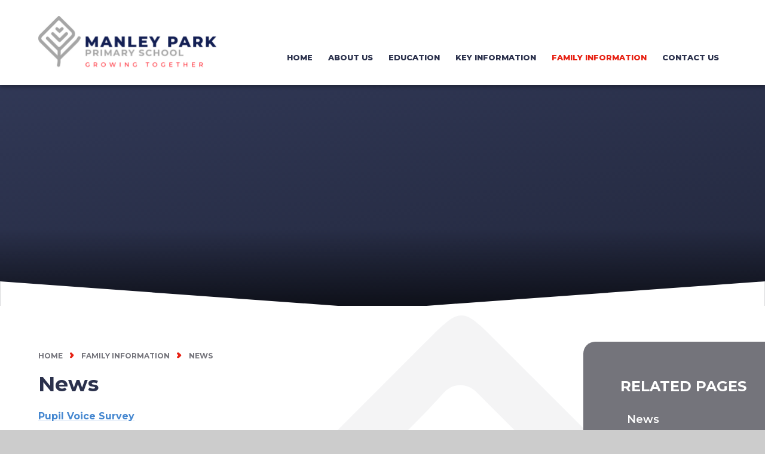

--- FILE ---
content_type: text/html
request_url: https://www.manleypark.com/news/?pid=15&nid=1&year=2024&month=1
body_size: 42863
content:

<!DOCTYPE html>
<!--[if IE 7]><html class="no-ios no-js lte-ie9 lte-ie8 lte-ie7" lang="en" xml:lang="en"><![endif]-->
<!--[if IE 8]><html class="no-ios no-js lte-ie9 lte-ie8"  lang="en" xml:lang="en"><![endif]-->
<!--[if IE 9]><html class="no-ios no-js lte-ie9"  lang="en" xml:lang="en"><![endif]-->
<!--[if !IE]><!--> <html class="no-ios no-js"  lang="en" xml:lang="en"><!--<![endif]-->
	<head>
		<meta http-equiv="X-UA-Compatible" content="IE=edge" />
		<meta http-equiv="content-type" content="text/html; charset=utf-8"/>
		
		<link rel="canonical" href="https://www.manleypark.com/news/?pid=15&amp;nid=1">
		<script>window.FontAwesomeConfig = {showMissingIcons: false};</script><link rel="stylesheet" media="screen" href="https://cdn.juniperwebsites.co.uk/_includes/font-awesome/5.7.1/css/fa-web-font.css?cache=v4.6.56.3">
<script defer src="https://cdn.juniperwebsites.co.uk/_includes/font-awesome/5.7.1/js/fontawesome-all.min.js?cache=v4.6.56.3"></script>
<script defer src="https://cdn.juniperwebsites.co.uk/_includes/font-awesome/5.7.1/js/fa-v4-shims.min.js?cache=v4.6.56.3"></script>

		<title>Manley Park Primary School - News</title>
		
		<style type="text/css">
			:root {
				
				--col-pri: rgb(34, 34, 34);
				
				--col-sec: rgb(136, 136, 136);
				
			}
		</style>
		
<!--[if IE]>
<script>
console = {log:function(){return;}};
</script>
<![endif]-->

<script>
	var boolItemEditDisabled;
	var boolLanguageMode, boolLanguageEditOriginal;
	var boolViewingConnect;
	var boolConnectDashboard;
	var displayRegions = [];
	var intNewFileCount = 0;
	strItemType = "news category";
	strSubItemType = "News Category";

	var featureSupport = {
		tagging: false,
		eventTagging: false
	};
	var boolLoggedIn = false;
boolAdminMode = false;
	var boolSuperUser = false;
strCookieBarStyle = 'bar';
	intParentPageID = "15";
	intCurrentItemID = 1;
	intCurrentCatID = 1;
boolIsHomePage = false;
	boolItemEditDisabled = true;
	boolLanguageEditOriginal=true;
	strCurrentLanguage='en-gb';	strFileAttachmentsUploadLocation = 'bottom';	boolViewingConnect = false;	boolConnectDashboard = false;	var objEditorComponentList = {};

</script>

<script src="https://cdn.juniperwebsites.co.uk/admin/_includes/js/mutation_events.min.js?cache=v4.6.56.3"></script>
<script src="https://cdn.juniperwebsites.co.uk/admin/_includes/js/jquery/jquery.js?cache=v4.6.56.3"></script>
<script src="https://cdn.juniperwebsites.co.uk/admin/_includes/js/jquery/jquery.prefilter.js?cache=v4.6.56.3"></script>
<script src="https://cdn.juniperwebsites.co.uk/admin/_includes/js/jquery/jquery.query.js?cache=v4.6.56.3"></script>
<script src="https://cdn.juniperwebsites.co.uk/admin/_includes/js/jquery/js.cookie.js?cache=v4.6.56.3"></script>
<script src="/_includes/editor/template-javascript.asp?cache=260112"></script>
<script src="/admin/_includes/js/functions/minified/functions.login.new.asp?cache=260112"></script>

  <script>

  </script>
<link href="https://www.manleypark.com/feeds/news.asp?nid=1&amp;pid=1&lang=en" rel="alternate" type="application/rss+xml" title="Manley Park Primary School - News Feed"><link href="https://www.manleypark.com/feeds/comments.asp?title=News&amp;storyid=&amp;nid=1&amp;item=news&amp;pid=15&lang=en" rel="alternate" type="application/rss+xml" title="Manley Park Primary School - News - Blog Post Comments"><link rel="stylesheet" media="screen" href="/_site/css/main.css?cache=260112">

	<link rel="stylesheet" href="/_site/css/print.css" type="text/css" media="print">
	<meta name="mobile-web-app-capable" content="yes">
	<meta name="apple-mobile-web-app-capable" content="yes">
	<meta name="viewport" content="width=device-width, initial-scale=1, minimum-scale=1, maximum-scale=1">
	<link rel="author" href="/humans.txt">
	<link rel="icon" href="/_site/images/favicons/favicon.ico">
	<link rel="apple-touch-icon" href="/_site/images/favicons/favicon.png">
	
	<!-- font-family: 'Montserrat', sans-serif; -->

	<link rel="preconnect" href="https://fonts.googleapis.com">
	<link rel="preconnect" href="https://fonts.gstatic.com" crossorigin>
	<link href="https://fonts.googleapis.com/css2?family=Montserrat:ital,wght@0,100;0,200;0,300;0,400;0,500;0,600;0,700;0,800;0,900;1,100;1,200;1,300;1,400;1,500;1,600;1,700;1,800;1,900&display=swap" rel="stylesheet">

	<script type="text/javascript">
	var iOS = ( navigator.userAgent.match(/(iPad|iPhone|iPod)/g) ? true : false );
	if (iOS) { $('html').removeClass('no-ios').addClass('ios'); }
	</script><link rel="stylesheet" media="screen" href="https://cdn.juniperwebsites.co.uk/_includes/css/content-blocks.css?cache=v4.6.56.3">
<link rel="stylesheet" media="screen" href="/_includes/css/cookie-colour.asp?cache=260112">
<link rel="stylesheet" media="screen" href="https://cdn.juniperwebsites.co.uk/_includes/css/cookies.css?cache=v4.6.56.3">
<link rel="stylesheet" media="screen" href="https://cdn.juniperwebsites.co.uk/_includes/css/cookies.advanced.css?cache=v4.6.56.3">
<link rel="stylesheet" media="screen" href="/_site/css/news.css?cache=260112">
<link rel="stylesheet" media="screen" href="https://cdn.juniperwebsites.co.uk/_includes/css/overlord.css?cache=v4.6.56.3">
<link rel="stylesheet" media="screen" href="https://cdn.juniperwebsites.co.uk/_includes/css/templates.css?cache=v4.6.56.3">
<link rel="stylesheet" media="screen" href="/_site/css/attachments.css?cache=260112">
<link rel="stylesheet" media="screen" href="/_site/css/templates.css?cache=260112">
<style>#print_me { display: none;}</style><script src="https://cdn.juniperwebsites.co.uk/admin/_includes/js/modernizr.js?cache=v4.6.56.3"></script>

        <meta property="og:site_name" content="Manley Park Primary School" />
        <meta property="og:title" content="News" />
        <meta property="og:image" content="https://www.manleypark.com/_site/images/design/thumbnail.jpg" />
        <meta property="og:type" content="website" />
        <meta property="twitter:card" content="summary" />
</head>


    <body>


<div id="print_me"></div>
<div class="mason mason--inner">

	<section class="access">
		<a class="access__anchor" name="header"></a>
		<a class="access__link" href="#content">Skip to content &darr;</a>
	</section>
	

	<header class="header" data-header="fixed flex">
		<section class="menu">

			<button class="reset__button cover mobile__menu__bg" data-remove=".mason--menu"></button>

			<!-- Menu Extras -->
			<div class="menu__extras">

				<ul>

				<!-- Twitter Link -->
				<li>
					<ul class=""><a href="/"><button class="social__button social__button__twitter reset__button inline"><i class='fab fa-twitter'></i></button></a></ul>
				</li>
				
				<!-- Search Link -->
				<li>

					<div class="search__container inline">

						<div class="search__container__flex">

							<form method="post" action="/search/default.asp?pid=0" class="menu__extras__form block">
								<button class="menu__extras__submit reset__button" type="submit" name="Search"><i class="fal fa-search"></i></button>
								<input class="menu__extras__input cover f__display" type="text" name="searchValue" title="search" placeholder="Search Site..."></input>
							</form>	

						</div>
				
						<button data-toggle=".mason--find" class="find__button reset__button inline"><i class="fas fa-search"></i></button>

					</div>

				</li>

				<!-- Language Link -->
				<li>

					<div class="menu__translate"><button class="menu__translate__button" data-toggle=".mason--translate"><i class="far fa-globe-americas"></i></button><div class="menu__translate__container"><div class="menu__translate__container" id="g_translate"></div><script src="//translate.google.com/translate_a/element.js?cb=googleTranslate"></script><script>function googleTranslate() {new google.translate.TranslateElement({pageLanguage: 'en',layout: google.translate.TranslateElement}, 'g_translate');}</script></div></div>
				</li>

				</ul>

			</div>

			<nav class="menu__sidebar">

				<ul class="header__logo__title"><span>Manley Park Primary School</span></ul>
				
				<ul class="menu__list reset__ul"><li class="menu__list__item menu__list__item--page_1"><a class="menu__list__item__link reset__a block" id="page_1" href="/"><span>Home</span></a><button aria-hidden="true" title="View pages within Home" class="menu__list__item__button reset__button" data-tab=".menu__list__item--page_1--expand"><i class="menu__list__item__button__icon fa fa-angle-down"></i></button></li><li class="menu__list__item menu__list__item--page_6 menu__list__item--subitems"><a class="menu__list__item__link reset__a block" id="page_6" href="/page/?title=About+Us&amp;pid=6"><span>About Us</span></a><button aria-hidden="true" title="View pages within About Us" class="menu__list__item__button reset__button" data-tab=".menu__list__item--page_6--expand"><i class="menu__list__item__button__icon fa fa-angle-down"></i></button><ul class="menu__list__item__sub"><li class="menu__list__item menu__list__item--page_22"><a class="menu__list__item__link reset__a block" id="page_22" href="/page/?title=Head%27s+Welcome&amp;pid=22"><span>Head's Welcome</span></a><button aria-hidden="true" title="View pages within Head's Welcome" class="menu__list__item__button reset__button" data-tab=".menu__list__item--page_22--expand"><i class="menu__list__item__button__icon fa fa-angle-down"></i></button></li><li class="menu__list__item menu__list__item--page_35"><a class="menu__list__item__link reset__a block" id="page_35" href="/page/?title=Values+%26amp%3B+Ethos&amp;pid=35"><span>Values &amp; Ethos</span></a><button aria-hidden="true" title="View pages within Values &amp; Ethos" class="menu__list__item__button reset__button" data-tab=".menu__list__item--page_35--expand"><i class="menu__list__item__button__icon fa fa-angle-down"></i></button></li><li class="menu__list__item menu__list__item--page_49"><a class="menu__list__item__link reset__a block" id="page_49" href="/page/?title=Meet+the+Team&amp;pid=49"><span>Meet the Team</span></a><button aria-hidden="true" title="View pages within Meet the Team" class="menu__list__item__button reset__button" data-tab=".menu__list__item--page_49--expand"><i class="menu__list__item__button__icon fa fa-angle-down"></i></button></li></ul></li><li class="menu__list__item menu__list__item--page_13 menu__list__item--subitems"><a class="menu__list__item__link reset__a block" id="page_13" href="/page/?title=Education&amp;pid=13"><span>Education</span></a><button aria-hidden="true" title="View pages within Education" class="menu__list__item__button reset__button" data-tab=".menu__list__item--page_13--expand"><i class="menu__list__item__button__icon fa fa-angle-down"></i></button><ul class="menu__list__item__sub"><li class="menu__list__item menu__list__item--page_50"><a class="menu__list__item__link reset__a block" id="page_50" href="/page/?title=Themes+%26amp%3B+Lead+Questions&amp;pid=50"><span>Themes &amp; Lead Questions</span></a><button aria-hidden="true" title="View pages within Themes &amp; Lead Questions" class="menu__list__item__button reset__button" data-tab=".menu__list__item--page_50--expand"><i class="menu__list__item__button__icon fa fa-angle-down"></i></button></li><li class="menu__list__item menu__list__item--page_61"><a class="menu__list__item__link reset__a block" id="page_61" href="/page/?title=School+Values&amp;pid=61"><span>School Values</span></a><button aria-hidden="true" title="View pages within School Values" class="menu__list__item__button reset__button" data-tab=".menu__list__item--page_61--expand"><i class="menu__list__item__button__icon fa fa-angle-down"></i></button></li><li class="menu__list__item menu__list__item--page_23"><a class="menu__list__item__link reset__a block" id="page_23" href="/page/?title=Curriculum&amp;pid=23"><span>Curriculum</span></a><button aria-hidden="true" title="View pages within Curriculum" class="menu__list__item__button reset__button" data-tab=".menu__list__item--page_23--expand"><i class="menu__list__item__button__icon fa fa-angle-down"></i></button></li><li class="menu__list__item menu__list__item--page_31"><a class="menu__list__item__link reset__a block" id="page_31" href="/page/?title=How+We+Teach&amp;pid=31"><span>How We Teach</span></a><button aria-hidden="true" title="View pages within How We Teach" class="menu__list__item__button reset__button" data-tab=".menu__list__item--page_31--expand"><i class="menu__list__item__button__icon fa fa-angle-down"></i></button></li><li class="menu__list__item menu__list__item--page_63"><a class="menu__list__item__link reset__a block" id="page_63" href="/page/?title=SEND&amp;pid=63"><span>SEND</span></a><button aria-hidden="true" title="View pages within SEND" class="menu__list__item__button reset__button" data-tab=".menu__list__item--page_63--expand"><i class="menu__list__item__button__icon fa fa-angle-down"></i></button></li><li class="menu__list__item menu__list__item--url_3"><a class="menu__list__item__link reset__a block" id="url_3" href="https://www.find-school-performance-data.service.gov.uk/school/105472/manley-park-primary-school/primary" target="_blank" rel="external"><span>Exams &amp; Assessment Results</span></a><button aria-hidden="true" title="View pages within Exams &amp; Assessment Results" class="menu__list__item__button reset__button" data-tab=".menu__list__item--url_3--expand"><i class="menu__list__item__button__icon fa fa-angle-down"></i></button></li><li class="menu__list__item menu__list__item--page_51"><a class="menu__list__item__link reset__a block" id="page_51" href="/page/?title=Year+Group+Information&amp;pid=51"><span>Year Group Information</span></a><button aria-hidden="true" title="View pages within Year Group Information" class="menu__list__item__button reset__button" data-tab=".menu__list__item--page_51--expand"><i class="menu__list__item__button__icon fa fa-angle-down"></i></button></li></ul></li><li class="menu__list__item menu__list__item--page_14 menu__list__item--subitems"><a class="menu__list__item__link reset__a block" id="page_14" href="/page/?title=Key+Information&amp;pid=14"><span>Key Information</span></a><button aria-hidden="true" title="View pages within Key Information" class="menu__list__item__button reset__button" data-tab=".menu__list__item--page_14--expand"><i class="menu__list__item__button__icon fa fa-angle-down"></i></button><ul class="menu__list__item__sub"><li class="menu__list__item menu__list__item--page_29"><a class="menu__list__item__link reset__a block" id="page_29" href="/page/?title=Admissions&amp;pid=29"><span>Admissions</span></a><button aria-hidden="true" title="View pages within Admissions" class="menu__list__item__button reset__button" data-tab=".menu__list__item--page_29--expand"><i class="menu__list__item__button__icon fa fa-angle-down"></i></button></li><li class="menu__list__item menu__list__item--page_30"><a class="menu__list__item__link reset__a block" id="page_30" href="/page/?title=Policies&amp;pid=30"><span>Policies</span></a><button aria-hidden="true" title="View pages within Policies" class="menu__list__item__button reset__button" data-tab=".menu__list__item--page_30--expand"><i class="menu__list__item__button__icon fa fa-angle-down"></i></button></li><li class="menu__list__item menu__list__item--page_69"><a class="menu__list__item__link reset__a block" id="page_69" href="/page/?title=Safeguarding&amp;pid=69"><span>Safeguarding</span></a><button aria-hidden="true" title="View pages within Safeguarding" class="menu__list__item__button reset__button" data-tab=".menu__list__item--page_69--expand"><i class="menu__list__item__button__icon fa fa-angle-down"></i></button></li><li class="menu__list__item menu__list__item--page_70"><a class="menu__list__item__link reset__a block" id="page_70" href="/page/?title=Governance&amp;pid=70"><span>Governance</span></a><button aria-hidden="true" title="View pages within Governance" class="menu__list__item__button reset__button" data-tab=".menu__list__item--page_70--expand"><i class="menu__list__item__button__icon fa fa-angle-down"></i></button></li></ul></li><li class="menu__list__item menu__list__item--page_15 menu__list__item--subitems menu__list__item--selected"><a class="menu__list__item__link reset__a block" id="page_15" href="/page/?title=Family+Information&amp;pid=15"><span>Family Information</span></a><button aria-hidden="true" title="View pages within Family Information" class="menu__list__item__button reset__button" data-tab=".menu__list__item--page_15--expand"><i class="menu__list__item__button__icon fa fa-angle-down"></i></button><ul class="menu__list__item__sub"><li class="menu__list__item menu__list__item--news_category_1 menu__list__item--selected menu__list__item--final"><a class="menu__list__item__link reset__a block" id="news_category_1" href="/news/?pid=15&amp;nid=1"><span>News</span></a><button aria-hidden="true" title="View pages within News" class="menu__list__item__button reset__button" data-tab=".menu__list__item--news_category_1--expand"><i class="menu__list__item__button__icon fa fa-angle-down"></i></button></li><li class="menu__list__item menu__list__item--page_66"><a class="menu__list__item__link reset__a block" id="page_66" href="/page/?title=Term+Dates&amp;pid=66"><span>Term Dates</span></a><button aria-hidden="true" title="View pages within Term Dates" class="menu__list__item__button reset__button" data-tab=".menu__list__item--page_66--expand"><i class="menu__list__item__button__icon fa fa-angle-down"></i></button></li><li class="menu__list__item menu__list__item--url_1"><a class="menu__list__item__link reset__a block" id="url_1" href="/calendar/?calid=1&amp;pid=15&amp;viewid=1"><span>Calendar</span></a><button aria-hidden="true" title="View pages within Calendar" class="menu__list__item__button reset__button" data-tab=".menu__list__item--url_1--expand"><i class="menu__list__item__button__icon fa fa-angle-down"></i></button></li><li class="menu__list__item menu__list__item--page_65"><a class="menu__list__item__link reset__a block" id="page_65" href="/page/?title=Uniform&amp;pid=65"><span>Uniform</span></a><button aria-hidden="true" title="View pages within Uniform" class="menu__list__item__button reset__button" data-tab=".menu__list__item--page_65--expand"><i class="menu__list__item__button__icon fa fa-angle-down"></i></button></li><li class="menu__list__item menu__list__item--page_64"><a class="menu__list__item__link reset__a block" id="page_64" href="/page/?title=Attendance&amp;pid=64"><span>Attendance</span></a><button aria-hidden="true" title="View pages within Attendance" class="menu__list__item__button reset__button" data-tab=".menu__list__item--page_64--expand"><i class="menu__list__item__button__icon fa fa-angle-down"></i></button></li><li class="menu__list__item menu__list__item--page_67"><a class="menu__list__item__link reset__a block" id="page_67" href="/page/?title=School+Menus&amp;pid=67"><span>School Menus</span></a><button aria-hidden="true" title="View pages within School Menus" class="menu__list__item__button reset__button" data-tab=".menu__list__item--page_67--expand"><i class="menu__list__item__button__icon fa fa-angle-down"></i></button></li><li class="menu__list__item menu__list__item--page_76"><a class="menu__list__item__link reset__a block" id="page_76" href="/page/?title=Communication&amp;pid=76"><span>Communication</span></a><button aria-hidden="true" title="View pages within Communication" class="menu__list__item__button reset__button" data-tab=".menu__list__item--page_76--expand"><i class="menu__list__item__button__icon fa fa-angle-down"></i></button></li><li class="menu__list__item menu__list__item--page_68"><a class="menu__list__item__link reset__a block" id="page_68" href="/page/?title=Clubs&amp;pid=68"><span>Clubs</span></a><button aria-hidden="true" title="View pages within Clubs" class="menu__list__item__button reset__button" data-tab=".menu__list__item--page_68--expand"><i class="menu__list__item__button__icon fa fa-angle-down"></i></button></li><li class="menu__list__item menu__list__item--page_77"><a class="menu__list__item__link reset__a block" id="page_77" href="/page/?title=Assemblies&amp;pid=77"><span>Assemblies</span></a><button aria-hidden="true" title="View pages within Assemblies" class="menu__list__item__button reset__button" data-tab=".menu__list__item--page_77--expand"><i class="menu__list__item__button__icon fa fa-angle-down"></i></button></li><li class="menu__list__item menu__list__item--page_82"><a class="menu__list__item__link reset__a block" id="page_82" href="/page/?title=Community&amp;pid=82"><span>Community</span></a><button aria-hidden="true" title="View pages within Community" class="menu__list__item__button reset__button" data-tab=".menu__list__item--page_82--expand"><i class="menu__list__item__button__icon fa fa-angle-down"></i></button></li><li class="menu__list__item menu__list__item--page_83"><a class="menu__list__item__link reset__a block" id="page_83" href="/page/?title=School+Renting+Facilities&amp;pid=83"><span>School Renting Facilities</span></a><button aria-hidden="true" title="View pages within School Renting Facilities" class="menu__list__item__button reset__button" data-tab=".menu__list__item--page_83--expand"><i class="menu__list__item__button__icon fa fa-angle-down"></i></button></li></ul></li><li class="menu__list__item menu__list__item--page_18"><a class="menu__list__item__link reset__a block" id="page_18" href="/page/?title=Contact+Us&amp;pid=18"><span>Contact Us</span></a><button aria-hidden="true" title="View pages within Contact Us" class="menu__list__item__button reset__button" data-tab=".menu__list__item--page_18--expand"><i class="menu__list__item__button__icon fa fa-angle-down"></i></button></li></ul>
				
			</nav>
		</section>
		<div class="header__extras">
			<button class="menu__btn reset__button bg__pri col__white block fw__700 f__uppercase" data-toggle=".mason--menu">	
				<div class="menu__btn__text menu__btn__text--open cover"><i class="far fa-bars"></i><span>Menu</span></div>
				<div class="menu__btn__text menu__btn__text--close cover"><i class="far fa-times"></i><span>Close</span></div>
			</button>
		</div>
		<div class="header__container">
			<div class="header__logo inline">
				<a href="/" class="header__logo__img block"><img src="/_site/images/design/logo.png" class="block" alt="Manley Park Primary School" /></a>
				<h1 class="header__logo__title">Manley Park Primary School</h1>			
			</div>
		</div>
	</header>
	
	<section class="hero parent" id="top__hero" data-inview>

		<div class="curve__hero">

			
	
			<svg xmlns="http://www.w3.org/2000/svg" class="curve__hero__svg cover" viewBox="0 0 1100 44"><path fill="#fff" d="M0,44V0l549.7,40L1100,0v44H0z"/></svg>
				   
		</div>

		<div class="hero__slideshow cover parent" data-cycle="" data-parallax="top" data-watch=".mason" data-multiplier=".3"><div class="hero__slideshow__item cover"><div class="hero__slideshow__item__image cover" data-img="/_site/data/files/images/slideshow/208A425A55A96FDC145DB3282B72EE6F.jpeg"></div><div class="hero__h2__wrap"><h2>Compassionate</h2></div></div><div class="hero__slideshow__item cover"><div class="hero__slideshow__item__image cover" data-img="/_site/data/files/images/slideshow/C424363ACE7BB41496825C40E0DB2EA0.jpeg"></div><div class="hero__h2__wrap"><h2>Respectful</h2></div></div><div class="hero__slideshow__item cover"><div class="hero__slideshow__item__image cover" data-img="/_site/data/files/images/slideshow/D2EE8C840253168807A73F7C512CE228.jpeg"></div><div class="hero__h2__wrap"><h2>Positive</h2></div></div><div class="hero__slideshow__item cover"><div class="hero__slideshow__item__image cover" data-img="/_site/data/files/images/slideshow/7B581297407EA1060598FE206C59A86C.png"></div><div class="hero__h2__wrap"><h2>Understanding</h2></div></div><div class="hero__slideshow__item cover"><div class="hero__slideshow__item__image cover" data-img="/_site/data/files/images/slideshow/C0A4B5361F0A707FF2582580C608E77D.jpeg"></div><div class="hero__h2__wrap"><h2>Responsible</h2></div></div><div class="hero__slideshow__item cover"><div class="hero__slideshow__item__image cover" data-img="/_site/data/files/images/slideshow/76048E8DEFA48434EB992119C3A151E4.jpeg"></div><div class="hero__h2__wrap"><h2>Patient</h2></div></div></div>

	</section>
	
	
	<main class="main container" id="scrolldown">
		
		<div class="main__flex">
			<div class="content content--news_category">
				<div class="breadcrumbs">
					<ul class="content__path"><li class="content__path__item content__path__item--page_1 inline f__uppercase fw__700 f__12"><a class="content__path__item__link reset__a col__type" id="page_1" href="/">Home</a><span class="content__path__item__sep"><img src="/_site/images/design/breadcrumb__right__arrow.svg" class="" alt="right arrow"></span></li><li class="content__path__item content__path__item--page_15 content__path__item--selected inline f__uppercase fw__700 f__12"><a class="content__path__item__link reset__a col__type" id="page_15" href="/page/?title=Family+Information&amp;pid=15">Family Information</a><span class="content__path__item__sep"><img src="/_site/images/design/breadcrumb__right__arrow.svg" class="" alt="right arrow"></span></li><li class="content__path__item content__path__item--news_category_1 content__path__item--selected content__path__item--final inline f__uppercase fw__700 f__12"><a class="content__path__item__link reset__a col__type" id="news_category_1" href="/news/?pid=15&amp;nid=1">News</a><span class="content__path__item__sep"><img src="/_site/images/design/breadcrumb__right__arrow.svg" class="" alt="right arrow"></span></li></ul>
				</div>
				<h1 class="content__title" id="itemTitle">News</h1>
				<a class="content__anchor" name="content"></a>
				<div class="content__region"><div class="admin_edit" id="cmsEditableMainContent"><p><strong><a href="https://forms.gle/EcSHsGHY7ufykY7c9">Pupil Voice Survey</a></strong></p>
</div></div><div class="content__news"><div class="content__news__toolbar ui_toolbar"><div class="ui_left"><h2>January 2024</h2></div><div class="ui_right"><nav class="ui_group"><a class="ui_button"href="/news/?pid=15&amp;nid=1&amp;year=2023&amp;month=12" aria-label="Previous Page"><span class="ui_icon ui_icon--prev"></span></a><a class="ui_button ui_button--disabled" aria-label="Next Page" aria-disabled='true' role="link"><span class="ui_icon ui_icon--next"></span></a></nav><a class="ui_button" href="https://www.manleypark.com/news/archive.asp?pid=15&amp;nid=1">Archive</a></div></div>No news stories have been added to this category yet.
		<div class="content__news__more__stories"></div>
	<div class="content__news__toolbar ui_toolbar"><div class="ui_left"><h2>January 2024</h2></div><div class="ui_right"><nav class="ui_group"><a class="ui_button"href="/news/?pid=15&amp;nid=1&amp;year=2023&amp;month=12" aria-label="Previous Page"><span class="ui_icon ui_icon--prev"></span></a><a class="ui_button ui_button--disabled" aria-label="Next Page" aria-disabled='true' role="link"><span class="ui_icon ui_icon--next"></span></a></nav><a class="ui_button" href="https://www.manleypark.com/news/archive.asp?pid=15&amp;nid=1">Archive</a></div></div>
<script>
	function loadmore(ele, event) {
		event.preventDefault();
		$.ajax({
			url: $(ele).attr('href'),
			dataType: "JSON",

			success: function(data) {
				$('.content__news__list').append(data.newsStories);
				if (data.moreLink) {
					$(ele).replaceWith(data.moreLink.replace(/&amp;/g, '&'));
				} else {
					$(ele).remove();
				}
			}
		});
	}
</script>
				</div>			
					
			</div>
			
				<div class="subnav__container container">
					<nav class="subnav">
						<a class="subnav__anchor" name="subnav"></a>
						<h2 class="subnav__title">Related Pages</h2>
						<ul class="subnav__list"><li class="subnav__list__item subnav__list__item--news_category_1 subnav__list__item--selected subnav__list__item--final"><a class="subnav__list__item__link col__white reset__a block" id="news_category_1" href="/news/?pid=15&amp;nid=1"><span class="inline">News</span></a></li><li class="subnav__list__item subnav__list__item--page_66"><a class="subnav__list__item__link col__white reset__a block" id="page_66" href="/page/?title=Term+Dates&amp;pid=66"><span class="inline">Term Dates</span></a></li><li class="subnav__list__item subnav__list__item--url_1"><a class="subnav__list__item__link col__white reset__a block" id="url_1" href="/calendar/?calid=1&amp;pid=15&amp;viewid=1"><span class="inline">Calendar</span></a></li><li class="subnav__list__item subnav__list__item--page_65"><a class="subnav__list__item__link col__white reset__a block" id="page_65" href="/page/?title=Uniform&amp;pid=65"><span class="inline">Uniform</span></a></li><li class="subnav__list__item subnav__list__item--page_64"><a class="subnav__list__item__link col__white reset__a block" id="page_64" href="/page/?title=Attendance&amp;pid=64"><span class="inline">Attendance</span></a></li><li class="subnav__list__item subnav__list__item--page_67"><a class="subnav__list__item__link col__white reset__a block" id="page_67" href="/page/?title=School+Menus&amp;pid=67"><span class="inline">School Menus</span></a></li><li class="subnav__list__item subnav__list__item--page_76"><a class="subnav__list__item__link col__white reset__a block" id="page_76" href="/page/?title=Communication&amp;pid=76"><span class="inline">Communication</span></a></li><li class="subnav__list__item subnav__list__item--page_68"><a class="subnav__list__item__link col__white reset__a block" id="page_68" href="/page/?title=Clubs&amp;pid=68"><span class="inline">Clubs</span></a></li><li class="subnav__list__item subnav__list__item--page_77"><a class="subnav__list__item__link col__white reset__a block" id="page_77" href="/page/?title=Assemblies&amp;pid=77"><span class="inline">Assemblies</span></a></li><li class="subnav__list__item subnav__list__item--page_82"><a class="subnav__list__item__link col__white reset__a block" id="page_82" href="/page/?title=Community&amp;pid=82"><span class="inline">Community</span></a></li><li class="subnav__list__item subnav__list__item--page_83"><a class="subnav__list__item__link col__white reset__a block" id="page_83" href="/page/?title=School+Renting+Facilities&amp;pid=83"><span class="inline">School Renting Facilities</span></a></li></ul>
					</nav>					
				</div>
			
		</div>
		
			<div class="inner__page__bg"></div>
		

	</main> 

	
				
	

	<div class="curve__before__footer" data-inview>

		<svg xmlns="http://www.w3.org/2000/svg" viewBox="0 0 1100 44"><path fill="#2B314C" d="M0,44V0l549.7,40L1100,0v44H0z"/></svg>

		<div class="hero__scroll__down__container">

			
			<a class="hero__scroll__down" href="#top__hero" data-scroll="#top__hero">
				<span><svg xmlns="http://www.w3.org/2000/svg" width="19" height="12.5" viewBox="0 0 24.974 17.648">
					<g id="arrow-up" transform="translate(0 0)">
					  <path id="Path_3723" data-name="Path 3723" d="M24.974,4.681a4.843,4.843,0,0,1-1.485,3.246q-1.853,2.006-3.783,3.939c-1.234,1.23-2.49,2.442-3.794,3.6a25.742,25.742,0,0,1-2.51,1.868,1.58,1.58,0,0,1-1.955-.047,31.769,31.769,0,0,1-2.561-2.09Q5.34,11.884,1.861,8.5A5.608,5.608,0,0,1,.042,5.209a3.661,3.661,0,0,1,.037-1.32,5.154,5.154,0,0,1,3-3.551A2.829,2.829,0,0,1,5.756.552,22.327,22.327,0,0,1,8.214,2.285c.778.606,1.478,1.314,2.263,1.909a2.4,2.4,0,0,0,3.432.033c.995-.734,1.894-1.6,2.863-2.367A17.105,17.105,0,0,1,18.8.426,2.829,2.829,0,0,1,21.273.178a5.946,5.946,0,0,1,3.516,3.415,2.609,2.609,0,0,1,.145.561c.029.171.028.347.04.527" transform="translate(0 0)"/>
					</g>
				  </svg>									
				</span>
			</a>
			 

		</div>

	</div>

	<footer class="footer__container container col__white f__center">	

		<div class="footer__top center">

			<div class="footer__top__left">

				<img src="/_site/images/design/footer__logo.png" alt="Logo">

			</div>

			<div class="footer__top__right">
				
				<h3 class="content__title">USEFUL LINKS</h3>

                <ul class="reset__ul footer__links"><li><a href="https://www.parentpay.com/">ParentPay</a></li><li><a href="https://www.parenthub.co.uk/">Parent Hub</a></li><li><a href="/page/?title=Contact+Us&pid=18">Contact</a></li><li><a href="/page/?title=Governance&pid=70">Governors</a></li><li><a href="/page/?title=Admissions&pid=29">Admissions</a></li><li><a href="/page/?title=SEND+%26amp%3B+Inclusion&pid=63">SEND & Inclusion</a></li><li><a href="/page/?title=OFSTED+AND+PERFORMANCE+DATA&pid=79">Ofsted & Performance Data</a></li><li><a href="/page/?title=Policies&pid=30">Policies</a></li><li><a href="/page/?title=How+We+Teach&pid=31">How We Teach</a></li><li><a href="/page/?title=Values+%26amp%3B+Ethos&pid=35">Values & Ethos</a></li><li><a href="/page/?title=Data+Protection&pid=80">Data Protection</a></li></ul> 
				
			</div>

		</div>

		<div class="footer__legal center">

				<div class="footer__legal__left">
					<p>

						<a href="/sitemap/?pid=0">View Sitemap</a>
						<span class="footer__sep">┃</span>
						<a href="https://www.manleypark.com/accessibility-statement/">Accessibility Statement</a>
						<span class="footer__sep">┃</span>
						<a href="https://www.manleypark.com/accessibility.asp?level=high-vis&amp;item=news_category_1" title="This link will display the current page in high visibility mode, suitable for screen reader software">High Visibility</a>
						<span class="footer__sep">┃</span>
						<a href="/privacy-cookies/">Privacy Policy</a>
						<span class="footer__sep">┃</span>
						<a href="#" id="cookie_settings" role="button" title="Cookie Settings" aria-label="Cookie Settings">Cookie Settings</a>
<script>
	$(document).ready(function() {
		$('#cookie_settings').on('click', function(event) { 
			event.preventDefault();
			$('.cookie_information__icon').trigger('click');
		});
	}); 
</script>
					</p>
				</div>

				<div class="footer__legal__right">
					&copy; 2026&nbsp; Manley Park Primary School
					<span class="footer__sep">┃</span>
					<a rel="nofollow" target="_blank" href="http://www.junipereducation.org"> Website design by Juniper</a>
				</div>

			</div>

	</footer>

	 

</div>

<!-- JS -->



<!-- /JS -->
<script src="https://cdn.juniperwebsites.co.uk/admin/_includes/js/functions/minified/functions.dialog.js?cache=v4.6.56.3"></script>
<div class="cookie_information cookie_information--bar cookie_information--bottom cookie_information--left cookie_information--active"> <div class="cookie_information__icon_container "> <div class="cookie_information__icon " title="Cookie Settings"><i class="fa fa-exclamation"></i></div> <div class="cookie_information__hex "></div> </div> <div class="cookie_information__inner"> <div class="cookie_information__hex cookie_information__hex--large"></div> <div class="cookie_information__info"> <span class="cookie_information_heading">Cookie Policy</span> <article>This site uses cookies to store information on your computer. <a href="/privacy-cookies" title="See cookie policy">Click here for more information</a><div class="cookie_information__buttons"><button class="cookie_information__button " data-type="allow" title="Allow" aria-label="Allow">Allow</button><button class="cookie_information__button " data-type="settings" title="Cookie Settings" aria-label="Cookie Settings">Cookie Settings</button></div></article> </div> <button class="cookie_information__close"><i class="fa fa-times" ria-hidden="true"></i></button> </div></div>

<script>
    var strDialogTitle = 'Cookie Settings',
        strDialogSaveButton = 'Save',
        strDialogRevokeButton = 'Revoke';

    $(document).ready(function(){
        $('.cookie_information__icon, .cookie_information__close').on('click', function() {
            $('.cookie_information').toggleClass('cookie_information--active');
        });

        if ($.cookie.allowed()) {
            $('.cookie_information__icon_container').addClass('cookie_information__icon_container--hidden');
            $('.cookie_information').removeClass('cookie_information--active');
        }

        $(document).on('click', '.cookie_information__button', function() {
            var strType = $(this).data('type');
            if (strType === 'settings') {
                openCookieSettings();
            } else {
                saveCookiePreferences(strType, '');
            }
        });
        if (!$('.cookie_ui').length) {
            $('body').append($('<div>', {
                class: 'cookie_ui'
            }));
        }

        var openCookieSettings = function() {
            $('body').e4eDialog({
                diagTitle: strDialogTitle,
                contentClass: 'clublist--add',
                width: '500px',
                height: '90%',
                source: '/privacy-cookies/cookie-popup.asp',
                bind: false,
                appendTo: '.cookie_ui',
                buttons: [{
                    id: 'primary',
                    label: strDialogSaveButton,
                    fn: function() {
                        var arrAllowedItems = [];
                        var strType = 'allow';
                        arrAllowedItems.push('core');
                        if ($('#cookie--targeting').is(':checked')) arrAllowedItems.push('targeting');
                        if ($('#cookie--functional').is(':checked')) arrAllowedItems.push('functional');
                        if ($('#cookie--performance').is(':checked')) arrAllowedItems.push('performance');
                        if (!arrAllowedItems.length) strType = 'deny';
                        if (!arrAllowedItems.length === 4) arrAllowedItems = 'all';
                        saveCookiePreferences(strType, arrAllowedItems.join(','));
                        this.close();
                    }
                }, {
                    id: 'close',
                    
                    label: strDialogRevokeButton,
                    
                    fn: function() {
                        saveCookiePreferences('deny', '');
                        this.close();
                    }
                }]
            });
        }
        var saveCookiePreferences = function(strType, strCSVAllowedItems) {
            if (!strType) return;
            if (!strCSVAllowedItems) strCSVAllowedItems = 'all';
            $.ajax({
                'url': '/privacy-cookies/json.asp?action=updateUserPreferances',
                data: {
                    preference: strType,
                    allowItems: strCSVAllowedItems === 'all' ? '' : strCSVAllowedItems
                },
                success: function(data) {
                    var arrCSVAllowedItems = strCSVAllowedItems.split(',');
                    if (data) {
                        if ('allow' === strType && (strCSVAllowedItems === 'all' || (strCSVAllowedItems.indexOf('core') > -1 && strCSVAllowedItems.indexOf('targeting') > -1) && strCSVAllowedItems.indexOf('functional') > -1 && strCSVAllowedItems.indexOf('performance') > -1)) {
                            if ($(document).find('.no__cookies').length > 0) {
                                $(document).find('.no__cookies').each(function() {
                                    if ($(this).data('replacement')) {
                                        var replacement = $(this).data('replacement')
                                        $(this).replaceWith(replacement);
                                    } else {
                                        window.location.reload();
                                    }
                                });
                            }
                            $('.cookie_information__icon_container').addClass('cookie_information__icon_container--hidden');
                            $('.cookie_information').removeClass('cookie_information--active');
                            $('.cookie_information__info').find('article').replaceWith(data);
                        } else {
                            $('.cookie_information__info').find('article').replaceWith(data);
                            if(strType === 'dontSave' || strType === 'save') {
                                $('.cookie_information').removeClass('cookie_information--active');
                            } else if(strType === 'deny') {
                                $('.cookie_information').addClass('cookie_information--active');
                            } else {
                                $('.cookie_information').removeClass('cookie_information--active');
                            }
                        }
                    }
                }
            });
        }
    });
</script><script src="/_includes/js/mason.min.js?cache=260112"></script>
<script src="/_site/js/min/jquery.cycle2.min.js?cache=260112"></script>
<script src="/_site/js/min/owl.carousel.min.js?cache=260112"></script>
<script src="/_site/js/min/modernizer-custom.min.js?cache=260112"></script>
<script src="/_site/js/min/functions.min.js?cache=260112"></script>
<script src="/_site/js/min/scripts.min.js?cache=260112"></script>
<script>
var loadedJS = {"https://cdn.juniperwebsites.co.uk/_includes/font-awesome/5.7.1/js/fontawesome-all.min.js": true,"https://cdn.juniperwebsites.co.uk/_includes/font-awesome/5.7.1/js/fa-v4-shims.min.js": true,"https://cdn.juniperwebsites.co.uk/admin/_includes/js/mutation_events.min.js": true,"https://cdn.juniperwebsites.co.uk/admin/_includes/js/jquery/jquery.js": true,"https://cdn.juniperwebsites.co.uk/admin/_includes/js/jquery/jquery.prefilter.js": true,"https://cdn.juniperwebsites.co.uk/admin/_includes/js/jquery/jquery.query.js": true,"https://cdn.juniperwebsites.co.uk/admin/_includes/js/jquery/js.cookie.js": true,"/_includes/editor/template-javascript.asp": true,"/admin/_includes/js/functions/minified/functions.login.new.asp": true,"https://cdn.juniperwebsites.co.uk/admin/_includes/js/modernizr.js": true,"https://cdn.juniperwebsites.co.uk/admin/_includes/js/functions/minified/functions.dialog.js": true,"/_includes/js/mason.min.js": true,"/_site/js/min/jquery.cycle2.min.js": true,"/_site/js/min/owl.carousel.min.js": true,"/_site/js/min/modernizer-custom.min.js": true,"/_site/js/min/functions.min.js": true,"/_site/js/min/scripts.min.js": true};
var loadedCSS = {"https://cdn.juniperwebsites.co.uk/_includes/font-awesome/5.7.1/css/fa-web-font.css": true,"/_site/css/main.css": true,"https://cdn.juniperwebsites.co.uk/_includes/css/content-blocks.css": true,"/_includes/css/cookie-colour.asp": true,"https://cdn.juniperwebsites.co.uk/_includes/css/cookies.css": true,"https://cdn.juniperwebsites.co.uk/_includes/css/cookies.advanced.css": true,"/_site/css/news.css": true,"https://cdn.juniperwebsites.co.uk/_includes/css/overlord.css": true,"https://cdn.juniperwebsites.co.uk/_includes/css/templates.css": true,"/_site/css/attachments.css": true,"/_site/css/templates.css": true};
</script>


</body>
</html>

--- FILE ---
content_type: image/svg+xml
request_url: https://www.manleypark.com/_site/images/design/footer__bg.svg
body_size: 4046
content:
<svg id="Group_1576" data-name="Group 1576" xmlns="http://www.w3.org/2000/svg" width="595.775" height="712.736" viewBox="0 0 595.775 712.736">
  <path id="Path_3720" data-name="Path 3720" d="M313.985,553.216c5.148-5.123,10.027-9.941,14.865-14.8Q411.9,455.016,494.941,371.6c10.8-10.854,21.535-21.776,32.313-32.653,8.924-9.007,15.217-19.834,21.457-30.721a89.657,89.657,0,0,1,7.862-12.124,33.662,33.662,0,0,1,8.474-7.29c12.932-7.9,28.038,3.219,30.153,12.856a24.762,24.762,0,0,1-3.665,19.018c-8.312,13.155-16.693,26.285-25.563,39.066-9.493,13.678-21.866,24.857-33.556,36.575Q424.078,504.93,315.552,613.35a8.685,8.685,0,0,0-2.81,6.753c-.009,12.353.063,24.722-.56,37.052a127.142,127.142,0,0,1-7.41,36.97,31.608,31.608,0,0,1-12.521,15.669c-5.033,3.391-12.692,4.849-19.247-1.183-4.764-4.384-9.46-8.822-9.835-15.7a36.033,36.033,0,0,1,1.2-11.381,195.068,195.068,0,0,0,7.319-59.709,6.741,6.741,0,0,0-1.7-4.165Q148.29,495.62,26.49,373.689C14.227,361.4,5.3,347.113,1.709,329.933c-4.912-23.52.918-44.7,15.555-63.257,7.064-8.959,15.395-16.958,23.478-25.067Q154.071,127.923,267.548,14.386a106.488,106.488,0,0,1,11.029-9.8c8.1-6.118,14.372-6.123,22.5,0a108.17,108.17,0,0,1,11.25,9.952q90.015,89.886,179.935,179.868c11.831,11.838,20.3,25.659,23.625,42.249,4.373,21.85-.762,41.737-14.048,59.224-6.678,8.79-14.673,16.639-22.5,24.487q-81.1,81.321-162.423,162.422A6.4,6.4,0,0,0,314.9,487.7c-.244,19.608-.6,39.215-.912,58.822-.033,2.056,0,4.113,0,6.693m-42.089,5.06c.078-1.1.134-1.54.138-1.979.187-22.029.4-44.058.47-66.087a5.827,5.827,0,0,0-1.806-3.566q-75.945-76.408-151.917-152.786a72.182,72.182,0,0,1-8.956-11.646,16.373,16.373,0,0,1-2.506-11.326c1.478-10.3,8.275-15.8,17.505-19,5.643-1.954,10.915-1.421,15.642,2.489,1.655,1.368,3.457,2.582,4.98,4.082,10.463,10.3,20.926,20.607,31.285,31.016Q227.711,380.7,278.609,432a17.871,17.871,0,0,0,9.525,5.13c7.16,1.372,13.677-.276,18.987-5.127,12.686-11.589,25.577-23,37.582-35.276,18.03-18.43,35.123-37.775,53.073-56.288,20.506-21.15,41.618-41.711,62.212-62.776A74.354,74.354,0,0,0,470.5,263.206a26.038,26.038,0,0,0,3.187-16.595c-.916-7.482-4.7-13.387-9.889-18.583Q383.393,147.537,302.987,67.044c-8.508-8.514-20.519-8.175-28.753.682-6.219,6.69-12.293,13.522-18.692,20.035q-50.826,51.748-101.8,103.345c-32.248,32.592-64.679,65-96.892,97.63A73.811,73.811,0,0,0,46.5,302.026c-5.5,9.008-5.495,18.493.152,27.433a80.092,80.092,0,0,0,10.833,13.592q99.156,99.737,198.5,199.288c5.164,5.181,10.338,10.353,15.914,15.936" transform="translate(0 0)" fill="#fff"/>
  <path id="Path_3721" data-name="Path 3721" d="M283.158,345.469c-7.479-.518-13.056-4.261-18.026-9.123q-12.963-12.679-25.787-25.5c-20.936-20.979-41.942-41.891-62.633-63.109-4.116-4.22-7.175-9.548-10.309-14.619-2.034-3.289-2.085-7.166-1.148-10.954,2.846-11.5,15.83-18.672,26.837-14.475a31.155,31.155,0,0,1,9.512,5.817c23.589,21.2,46.133,43.472,68.046,66.392a50.179,50.179,0,0,0,6.371,5.737c4.884,3.6,9.166,3.552,14.037-.1a51.529,51.529,0,0,0,5.55-5.054q30.646-30.893,61.268-61.809c5.146-5.176,10.9-9.577,17.814-12.2,12.223-4.628,23.925,1.122,27.042,13.3,1.2,4.7.36,9.235-1.564,13.606-2.971,6.755-7.626,12.294-12.779,17.441q-30.7,30.659-61.442,61.266c-7.741,7.708-15.4,15.5-23.367,22.975a56.1,56.1,0,0,1-10.815,7.791c-2.55,1.438-5.718,1.778-8.609,2.611" transform="translate(17.095 21.271)" fill="#fff"/>
  <path id="Path_3722" data-name="Path 3722" d="M333.728,163.436c-.084,5.993-2.975,10.792-6.863,15q-8.562,9.269-17.483,18.2c-5.7,5.686-11.508,11.287-17.534,16.626a118.959,118.959,0,0,1-11.6,8.634,7.3,7.3,0,0,1-9.034-.217,146.811,146.811,0,0,1-11.835-9.661q-16.383-15.3-32.462-30.919c-4.3-4.17-7.6-9.093-8.406-15.227a16.919,16.919,0,0,1,.17-6.1c1.889-7.7,6.749-13.108,13.842-16.409,4.2-1.955,8.576-1.234,12.394.986a103.338,103.338,0,0,1,11.36,8.011c3.594,2.8,6.828,6.072,10.459,8.822,5.892,4.462,9.881,4.567,15.859.153,4.6-3.394,8.751-7.381,13.233-10.94a79.051,79.051,0,0,1,9.391-6.626,13.075,13.075,0,0,1,11.406-1.147,27.48,27.48,0,0,1,16.25,15.78,12.055,12.055,0,0,1,.669,2.592c.136.79.128,1.6.185,2.437" transform="translate(22.664 14.722)" fill="#fff"/>
</svg>


--- FILE ---
content_type: image/svg+xml
request_url: https://www.manleypark.com/_site/images/design/nav__down__arrow.svg
body_size: 800
content:
<svg xmlns="http://www.w3.org/2000/svg" width="10.438" height="7.376" viewBox="0 0 10.438 7.376">
  <g id="arrow-down" transform="translate(0 0)">
    <path id="Path_3719" data-name="Path 3719" d="M10.438,1.956a2.024,2.024,0,0,1-.621,1.357q-.774.838-1.581,1.646C7.72,5.474,7.2,5.98,6.65,6.463A10.759,10.759,0,0,1,5.6,7.244a.66.66,0,0,1-.817-.02,13.278,13.278,0,0,1-1.07-.874Q2.232,4.967.778,3.554a2.344,2.344,0,0,1-.76-1.377,1.53,1.53,0,0,1,.015-.552A2.154,2.154,0,0,1,1.285.141,1.182,1.182,0,0,1,2.406.231,9.331,9.331,0,0,1,3.433.955c.325.253.618.549.946.8a1,1,0,0,0,1.434.014C6.229,1.46,6.6,1.1,7.01.777a7.149,7.149,0,0,1,.849-.6,1.182,1.182,0,0,1,1.032-.1A2.485,2.485,0,0,1,10.361,1.5a1.09,1.09,0,0,1,.06.234c.012.071.012.145.017.22" transform="translate(0 0)" fill="#e72113"/>
  </g>
</svg>


--- FILE ---
content_type: image/svg+xml
request_url: https://www.manleypark.com/_site/images/design/bg__logo.svg
body_size: 4253
content:
<svg id="Group_1576" data-name="Group 1576" xmlns="http://www.w3.org/2000/svg" width="1142.545" height="1366.847" viewBox="0 0 1142.545 1366.847">
  <path id="Path_3720" data-name="Path 3720" d="M602.143,1060.928c9.873-9.824,19.229-19.064,28.507-28.383Q789.924,872.6,949.171,712.634c20.715-20.815,41.3-41.761,61.968-62.62,17.115-17.273,29.183-38.037,41.149-58.916,4.6-8.014,9.28-16.124,15.078-23.251a64.557,64.557,0,0,1,16.251-13.98c24.8-15.142,53.77,6.173,57.826,24.655,2.9,13.234-.1,25.5-7.028,36.471-15.94,25.228-32.013,50.408-49.024,74.919-18.2,26.232-41.933,47.669-64.352,70.141q-207.767,208.275-415.891,416.2a16.656,16.656,0,0,0-5.389,12.951c-.017,23.689.121,47.411-1.073,71.056a243.826,243.826,0,0,1-14.21,70.9c-4.606,12.729-12.908,22.568-24.011,30.048-9.653,6.5-24.339,9.3-36.911-2.269-9.136-8.408-18.141-16.918-18.861-30.1a69.1,69.1,0,0,1,2.293-21.827c10.383-37.506,15.5-75.6,14.037-114.506a12.927,12.927,0,0,0-3.26-7.987Q284.383,950.474,50.8,716.641c-23.518-23.565-40.645-50.967-47.525-83.914-9.42-45.106,1.761-85.715,29.83-121.312,13.548-17.18,29.524-32.521,45.025-48.071Q295.469,245.325,513.089,27.589A204.216,204.216,0,0,1,534.241,8.8C549.779-2.93,561.8-2.938,577.4,8.8a207.444,207.444,0,0,1,21.575,19.085Q771.6,200.261,944.044,372.824c22.688,22.7,38.939,49.208,45.307,81.022,8.387,41.9-1.461,80.042-26.941,113.577-12.807,16.856-28.139,31.909-43.147,46.96Q763.728,770.335,607.776,925.867a12.268,12.268,0,0,0-3.876,9.418c-.468,37.6-1.147,75.2-1.749,112.806-.063,3.944-.008,7.887-.008,12.837m-80.715,9.7c.15-2.113.256-2.953.265-3.8.358-42.246.762-84.492.9-126.737.008-2.3-1.725-5.091-3.463-6.84q-145.643-146.532-291.338-293c-6.573-6.624-12.07-14.475-17.176-22.335a31.4,31.4,0,0,1-4.805-21.721c2.834-19.746,15.87-30.309,33.571-36.435,10.821-3.747,20.931-2.724,30,4.773,3.173,2.623,6.63,4.951,9.551,7.828,20.065,19.759,40.131,39.519,60,59.481q97.763,98.23,195.371,196.616a34.273,34.273,0,0,0,18.266,9.839c13.732,2.631,26.23-.529,36.412-9.833,24.329-22.225,49.049-44.115,72.072-67.65,34.576-35.345,67.358-72.442,101.78-107.946,39.325-40.561,79.813-79.991,119.307-120.389,7.919-8.1,14.405-17.9,20.169-27.722,5.618-9.577,7.5-20.521,6.111-31.825-1.757-14.348-9.013-25.673-18.965-35.637q-154.2-154.362-308.4-308.728c-16.317-16.327-39.35-15.677-55.141,1.308-11.926,12.83-23.575,25.931-35.847,38.423q-97.471,99.239-195.234,198.189C232.987,429,170.793,491.151,109.017,553.723a141.55,141.55,0,0,0-19.847,25.487c-10.557,17.276-10.538,35.465.292,52.61a153.6,153.6,0,0,0,20.775,26.067Q300.393,849.157,490.909,1040.07c9.9,9.936,19.826,19.854,30.518,30.561" transform="translate(0 0)" fill="#2b314c"/>
  <path id="Path_3721" data-name="Path 3721" d="M391.9,474.49c-14.344-.993-25.038-8.171-34.57-17.5q-24.859-24.316-49.454-48.9c-40.15-40.233-80.434-80.336-120.114-121.026C179.871,278.978,174,268.76,168,259.036c-3.9-6.308-4-13.742-2.2-21.007,5.457-22.053,30.358-35.808,51.467-27.76A59.749,59.749,0,0,1,235.5,221.424c45.237,40.65,88.471,83.367,130.495,127.324a96.235,96.235,0,0,0,12.218,11c9.367,6.913,17.578,6.812,26.92-.191a98.818,98.818,0,0,0,10.643-9.693q58.771-59.244,117.5-118.534c9.869-9.926,20.906-18.366,34.164-23.387,23.44-8.876,45.883,2.151,51.861,25.506,2.307,9.013.69,17.709-3,26.092-5.7,12.955-14.625,23.577-24.507,33.448q-58.866,58.8-117.829,117.493c-14.845,14.782-29.543,29.727-44.811,44.06a107.588,107.588,0,0,1-20.741,14.941c-4.89,2.758-10.965,3.41-16.509,5.006" transform="translate(183.907 228.824)" fill="#2b314c"/>
  <path id="Path_3722" data-name="Path 3722" d="M439.646,183.287c-.161,11.492-5.7,20.7-13.162,28.77q-16.419,17.775-33.529,34.911c-10.938,10.9-22.07,21.645-33.626,31.884-6.895,6.111-14.634,11.315-22.246,16.558-5.669,3.9-11.892,3.685-17.324-.417a281.535,281.535,0,0,1-22.7-18.527q-31.419-29.336-62.254-59.295c-8.241-8-14.579-17.438-16.12-29.2a32.448,32.448,0,0,1,.326-11.7c3.622-14.769,12.942-25.137,26.545-31.469,8.052-3.749,16.446-2.367,23.768,1.89,7.657,4.454,14.778,9.9,21.786,15.364,6.892,5.373,13.095,11.645,20.057,16.918,11.3,8.556,18.95,8.757,30.413.294,8.815-6.509,16.782-14.155,25.377-20.98a151.6,151.6,0,0,1,18.01-12.707c6.742-3.9,14.4-5.025,21.873-2.2a52.7,52.7,0,0,1,31.164,30.262,23.112,23.112,0,0,1,1.283,4.97c.26,1.516.246,3.076.356,4.674" transform="translate(243.823 158.375)" fill="#2b314c"/>
</svg>


--- FILE ---
content_type: image/svg+xml
request_url: https://www.manleypark.com/_site/images/design/breadcrumb__right__arrow.svg
body_size: 818
content:
<svg xmlns="http://www.w3.org/2000/svg" width="7.376" height="10.438" viewBox="0 0 7.376 10.438">
  <g id="arrow-right" transform="translate(0 10.438) rotate(-90)">
    <path id="Path_3719" data-name="Path 3719" d="M10.438,1.956a2.024,2.024,0,0,1-.621,1.357q-.774.838-1.581,1.646C7.72,5.474,7.2,5.98,6.65,6.463A10.759,10.759,0,0,1,5.6,7.244a.66.66,0,0,1-.817-.02,13.278,13.278,0,0,1-1.07-.874Q2.232,4.967.778,3.554a2.344,2.344,0,0,1-.76-1.377,1.53,1.53,0,0,1,.015-.552A2.154,2.154,0,0,1,1.285.141,1.182,1.182,0,0,1,2.406.231,9.331,9.331,0,0,1,3.433.955c.325.253.618.549.946.8a1,1,0,0,0,1.434.014C6.229,1.46,6.6,1.1,7.01.777a7.149,7.149,0,0,1,.849-.6,1.182,1.182,0,0,1,1.032-.1A2.485,2.485,0,0,1,10.361,1.5a1.09,1.09,0,0,1,.06.234c.012.071.012.145.017.22" transform="translate(0 0)" fill="#e72113"/>
  </g>
</svg>
